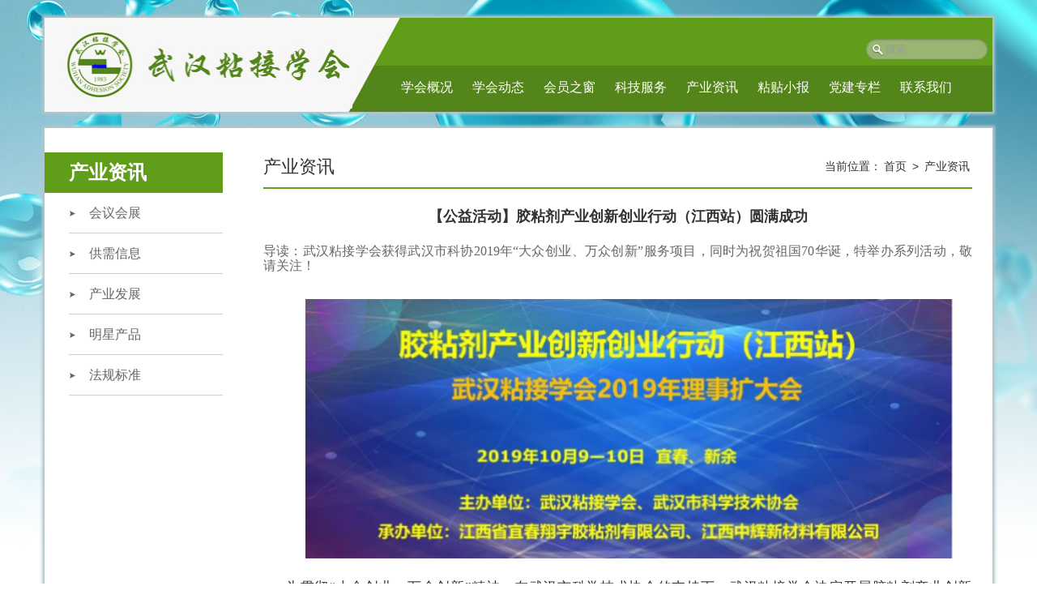

--- FILE ---
content_type: text/html; charset=utf-8
request_url: http://wh-adhesion.com/Data/View/496
body_size: 11353
content:

<!DOCTYPE html>
<html lang="zh">
<head>
    <meta charset="utf-8">
    <meta http-equiv="X-UA-Compatible" content="IE=edge,chrome=1">
    <meta name="renderer" content="webkit">
    <title>【公益活动】胶粘剂产业创新创业行动（江西站）圆满成功 - 产业资讯 - 武汉粘接学会--中南地区唯一且最大的粘接社团，胶粘剂和粘接技术汇聚地！</title>
    <meta name="keywords" />
    <meta name="description" content="" />
    <link href="/favicon.ico" rel="shortcut icon" type="image/x-icon" />
    
    

    <link href="/Assets/css/web/common.css" rel="stylesheet" />
    <link href="/Assets/css/web/index.css" rel="stylesheet" />
    <link href="/Assets/css/web/ny.css" rel="stylesheet" />
    <link href="/Assets/css/web/webpager.css" rel="stylesheet" />
    
    
    <link href="/Assets/js/fancybox/jquery.fancybox.min.css" rel="stylesheet" />
    
    <link href="/Assets/js/Pagination/pagination.css" rel="stylesheet" />
    <style type="text/css">
        .fanye_right {
            margin: 15px 0 10px;
        }

            .fanye_right a {
                color: #000;
            }
    </style>



    <!-- jQuery -->
    <script src="/Assets/js/jquery-1.11.0.min.js"></script>
</head>
<body>
    <div class="box">

        <div class="container">
            <div class="wc-top">
                <div class="logo fl">
                    <a href="/"><img src="/Assets/images/logo.jpg" /></a>
                </div>
                <div class="wc-menubg fr">
                    <div class="searchbg fr">
                        <div class="inp-text fr"><input type="text" class="inp-text" id="skey" placeholder="Search" /></div>
                        <div class="inp-but fl"><input type="submit" class="inp-but" id="btnSearch" value="" /></div>
                        <div class="clearfix"></div>
                    </div>
                    <div class="wc-menu fl">
                        
<ul>
            <li>
            <a data-id="93b05c6f-a7df-4e26-8049-a83200f9178c" target="_self" href="/Data/List/xhgk" data-url="">学会概况</a>
            
                <div class="ernav">
                    <ul>
                            <li>
                                <a data-id="4fead8c9-02ed-40b3-aa97-a99e00ee304c" target="_self" href="/Data/List/xhjj" data-url="">学会简介</a>
                            </li>
                            <li>
                                <a data-id="ebe20d99-f8b8-49fc-ab62-a99e00ee5970" target="_self" href="/Data/List/lsh" data-url="">理事会</a>
                            </li>
                            <li>
                                <a data-id="7cdd8e60-8aaa-4e82-bb34-a99e00ee75b7" target="_self" href="/Data/List/zzjg" data-url="">组织机构</a>
                            </li>
                            <li>
                                <a data-id="3581ea9a-e356-42a9-80ec-a99e00ee8dcc" target="_self" href="/Data/List/lsyg" data-url="">历史沿革</a>
                            </li>
                    </ul>
                </div>
        </li>
        <li>
            <a data-id="fbf3d6a7-cc38-4b80-9e8c-a83200f92c5e" target="_self" href="/Data/List/xhdt" data-url="">学会动态</a>
            
                <div class="ernav">
                    <ul>
                            <li>
                                <a data-id="a699bab9-24d2-415a-9d90-a99e00eec8e4" target="_self" href="/Data/List/gzgg" data-url="">通知公告</a>
                            </li>
                            <li>
                                <a data-id="762542ac-9fc6-4e5f-b3f0-a99e00eeed99" target="_self" href="/Data/List/jqhd" data-url="">近期活动</a>
                            </li>
                            <li>
                                <a data-id="45acb765-1cad-440a-82b1-a99e00ef0bd0" target="_self" href="/Data/List/kjyt" data-url="">科技研讨</a>
                            </li>
                    </ul>
                </div>
        </li>
        <li>
            <a data-id="0c54d2d6-0945-471e-a710-a83200f93c78" target="_self" href="/Data/List/hyzc" data-url="">会员之窗</a>
            
                <div class="ernav">
                    <ul>
                            <li>
                                <a data-id="86307ac0-6fd5-4c8a-81db-a99e00ef700e" target="_self" href="/Data/List/hyfc" data-url="">会员风采</a>
                            </li>
                            <li>
                                <a data-id="a143faad-8f87-4f35-9762-a99e00ef89e3" target="_self" href="/Data/List/tdcy" data-url="">团体会员</a>
                            </li>
                            <li>
                                <a data-id="bffd7b67-9e74-40ad-a31f-a99e00efb508" target="_self" href="/Data/List/sqrh" data-url="">申请入会</a>
                            </li>
                            <li>
                                <a data-id="e3ff5085-f84a-4fb9-9fc1-a99e00effe1e" target="_self" href="/Data/List/jlpx" data-url="">交流培训</a>
                            </li>
                    </ul>
                </div>
        </li>
        <li>
            <a data-id="7a68b781-203a-4060-9521-a83200f951e6" target="_self" href="/Data/List/kjfw" data-url="">科技服务</a>
            
                <div class="ernav">
                    <ul>
                            <li>
                                <a data-id="8bc3a75b-b7c0-4a81-94b9-a99e00f066b4" target="_self" href="/Data/List/jsyf" data-url="">技术研发</a>
                            </li>
                            <li>
                                <a data-id="b75cc656-254f-4f16-81d1-a99e00f0ca1c" target="_self" href="/Data/List/zjk" data-url="">专家咨询</a>
                            </li>
                            <li>
                                <a data-id="c47ef03d-ce34-4847-99ea-a99e00f0ea65" target="_self" href="/Data/List/cptj" data-url="">产品推荐</a>
                            </li>
                            <li>
                                <a data-id="840dc4ea-f4b8-4ee4-96dc-a99e00f10f95" target="_self" href="/Data/List/cgjd" data-url="">成果鉴定</a>
                            </li>
                    </ul>
                </div>
        </li>
        <li>
            <a data-id="54257289-5c2c-4936-bef7-a8320114ba67" target="_self" href="/Data/List/cyzx" data-url="">产业资讯</a>
            
                <div class="ernav">
                    <ul>
                            <li>
                                <a data-id="1b80d0c8-87cd-4e81-8bad-a99e00f13968" target="_self" href="/Data/List/hyhz" data-url="">会议会展</a>
                            </li>
                            <li>
                                <a data-id="47950bc8-b6a8-4e5d-b7fa-a99e00f1659e" target="_self" href="/Data/List/hxxx" data-url="">供需信息</a>
                            </li>
                            <li>
                                <a data-id="6586d9a7-cb7c-4ed5-88e1-a99e00f188d1" target="_self" href="/Data/List/cyfa" data-url="">产业发展</a>
                            </li>
                            <li>
                                <a data-id="5305cfbe-5b38-417d-9e1a-a99e00f1a8ec" target="_self" href="/Data/List/mxcp" data-url="">明星产品</a>
                            </li>
                            <li>
                                <a data-id="1cbeb83f-1d3b-4be7-973b-a99e00f1d050" target="_self" href="/Data/List/fgbz" data-url="">法规标准</a>
                            </li>
                    </ul>
                </div>
        </li>
        <li>
            <a data-id="2852999f-ef9e-43a1-9b2e-a83200f9613e" target="_self" href="/Data/List/ntxb" data-url="">粘贴小报</a>
            
                <div class="ernav">
                    <ul>
                            <li>
                                <a data-id="6806d188-0283-4a59-b6c4-a99e00f24407" target="_self" href="/Data/List/ztzs" data-url="">粘贴知识</a>
                            </li>
                            <li>
                                <a data-id="5f42847d-7e9f-4dd3-a356-a99e00f25d45" target="_self" href="/Data/List/zjjfl" data-url="">粘接剂分类</a>
                            </li>
                            <li>
                                <a data-id="5c5d4bd5-c2ea-476d-92fc-a99e00f2f24b" target="_self" href="/Data/List/zjcl" data-url="">粘接材料</a>
                            </li>
                            <li>
                                <a data-id="7272efe8-12da-497c-8db5-a99e00f3453b" target="_self" href="/Data/List/ztlt" data-url="">专题论坛</a>
                            </li>
                    </ul>
                </div>
        </li>
        <li>
            <a data-id="20792733-b2a2-4178-a8ae-a83200f96fb3" target="_self" href="/Data/List/djzl" data-url="">党建专栏</a>
            
                <div class="ernav">
                    <ul>
                            <li>
                                <a data-id="e5bebc0f-d787-4782-a31c-a99e00f36fd4" target="_self" href="/Data/List/dzbjs" data-url="">党支部介绍</a>
                            </li>
                            <li>
                                <a data-id="54130e16-03b0-4766-9bdc-a99e00f38c0c" target="_self" href="/Data/List/dyzj" data-url="">党员之家</a>
                            </li>
                            <li>
                                <a data-id="8371ff70-e914-44ad-9dfd-a99e00f3a3fc" target="_self" href="/Data/List/djhd" data-url="">党建活动</a>
                            </li>
                            <li>
                                <a data-id="2e9c1f8e-fd6f-4f56-bc9c-a99e00f3c68e" target="_self" href="/Data/List/djdt" data-url="">党建动态</a>
                            </li>
                            <li>
                                <a data-id="480d2d8e-1ac9-45f5-b41e-a99e00f3e71a" target="_self" href="/Data/List/zxcy" data-url="">争先创优</a>
                            </li>
                    </ul>
                </div>
        </li>
        <li>
            <a data-id="19e9d0ed-8893-4090-8d76-a83200f988f6" target="_self" href="/Data/List/lxwm1" data-url="">联系我们</a>
            
        </li>
</ul>

                    </div>

                    <div class="clearfix"></div>
                </div>
                <!--wc-menubg End-->
                <div class="clearfix"></div>

            </div>
            <!--wc-top End-->

        </div>
        <!--container End-->

        <div class="container">

            


<div class="nycon">
        <div class="main-left">
            <div class="nav-panel-title">
                产业资讯
            </div>
            <div class="side-nav-panel">
                <ul class="slide-nav-ul">
                        <li>
                            <a data-id="1b80d0c8-87cd-4e81-8bad-a99e00f13968" target="_self" href="/Data/List/hyhz" data-url="">
                                会议会展
                            </a>
                        </li>
                        <li>
                            <a data-id="47950bc8-b6a8-4e5d-b7fa-a99e00f1659e" target="_self" href="/Data/List/hxxx" data-url="">
                                供需信息
                            </a>
                        </li>
                        <li>
                            <a data-id="6586d9a7-cb7c-4ed5-88e1-a99e00f188d1" target="_self" href="/Data/List/cyfa" data-url="">
                                产业发展
                            </a>
                        </li>
                        <li>
                            <a data-id="5305cfbe-5b38-417d-9e1a-a99e00f1a8ec" target="_self" href="/Data/List/mxcp" data-url="">
                                明星产品
                            </a>
                        </li>
                        <li>
                            <a data-id="1cbeb83f-1d3b-4be7-973b-a99e00f1d050" target="_self" href="/Data/List/fgbz" data-url="">
                                法规标准
                            </a>
                        </li>
                </ul>
                <div class="clearfix"></div>
            </div>
            <!--/side-nav-panel-->

        </div>
        <!--main-left End-->
        <div class="main-right">
            <div class="ke-tit">
                <div class="ke fl">产业资讯</div>
                <div class="nav-path fr">
                    当前位置：<a href="/">首页</a> > <a href='/Data/List/cyzx' target='_self' class='' data-url=''>产业资讯</a>
                </div>
                <div class="clearfix"></div>
            </div>
            <div class="right-nr">


                <div class="view-title">
                    <h1 style="color:333;font-size:18px">【公益活动】胶粘剂产业创新创业行动（江西站）圆满成功</h1>
                </div>
                <div class="view-title">
                    <h1></h1>
                </div>
                <div class="view-cnt">
<div>
<p style="font-size:12pt; line-height:115%; margin:0pt 0pt 10pt"><span style="font-family:宋体; font-size:12pt">导读：武汉粘接学会获得武汉市科协2019年&ldquo;大众创</span><span style="background-color:#f6f6f6; font-family:'Microsoft YaHei UI'; font-size:12pt; letter-spacing:0.4pt">业</span><span style="font-family:宋体; font-size:12pt">、万众创</span><span style="background-color:#f6f6f6; font-family:'Microsoft YaHei UI'; font-size:12pt; letter-spacing:0.4pt">新</span><span style="font-family:宋体; font-size:12pt">&rdquo;服务项目，同时为祝贺祖国70华诞，特举办系列活动，敬请关注！</span></p>

<p style="background-color:#ffffff; font-size:12.5pt; line-height:115%; margin:0pt; text-align:center"><span style="color:#333333; font-family:'Microsoft YaHei UI'; font-size:12.5pt; font-style:normal; letter-spacing:0.4pt; text-transform:none">&nbsp;</span></p>

<p style="background-color:#ffffff; line-height:18.4pt; margin:0pt; text-align:center; text-indent:21pt"><img alt="" src="/Assets/userfiles/sys_eb538c1c-65ff-4e82-8e6a-a1ef01127fed/files/20191014/111523.001.png" style="width: 800px; height: 320px;" /></p>

<p style="background-color:#ffffff; line-height:18.4pt; margin:0pt; text-align:center; text-indent:21pt"><span style="font-family:Calibri; font-size:12pt">&nbsp;</span></p>

<p style="background-color:#ffffff; line-height:18.4pt; margin:0pt; text-indent:21pt"><span style="background-color:#ffffff; color:#333333; font-family:'Microsoft YaHei UI'; font-size:12.5pt; font-style:normal; font-weight:normal; letter-spacing:0.4pt; text-transform:none">为贯彻&ldquo;大众创业、万众创新&rdquo;精神，在武汉市科学技术协会的支持下，武汉粘接学会决定开展胶粘剂产业创新创业行动，以促进科技人才创新创业，推进创新成果转化，助推胶粘剂产业转型升级。</span></p>

<p style="background-color:#ffffff; line-height:18.4pt; margin:0pt; text-indent:21pt">&nbsp;</p>

<p style="background-color:#ffffff; line-height:18.4pt; margin:0pt; text-align:center; text-indent:21pt"><img alt="" height="404" src="/Assets/userfiles/sys_eb538c1c-65ff-4e82-8e6a-a1ef01127fed/files/20191014/111523.002.png" style="-aw-left-pos:0pt; -aw-rel-hpos:column; -aw-rel-vpos:paragraph; -aw-top-pos:0pt; -aw-wrap-type:inline" width="605" /></p>

<p style="background-color:#ffffff; line-height:18.4pt; margin:0pt; text-align:center; text-indent:21pt">&nbsp;</p>

<p style="background-color:#ffffff; line-height:18.4pt; margin:0pt; text-align:justify; text-indent:21pt"><span style="background-color:#ffffff; color:#333333; font-family:'Microsoft YaHei UI'; font-size:12.5pt; font-style:normal; font-weight:normal; letter-spacing:0.4pt; text-transform:none">10月9&mdash;10日胶粘剂产业创新创业行动首站在江西宜春、新余拉开序幕，同期开展专家企业行活动和召开武汉粘接学会2019年下半年理事扩大会，参观考察胶粘剂企业，交流产业发展信息，研讨产业技术创新。来自湖北、江西、湖南、广东、福建等地40余位企业家、专家教授及相关从业者参加此次活动。</span></p>

<p style="background-color:#ffffff; line-height:18.4pt; margin:0pt; text-align:justify; text-indent:21pt">&nbsp;</p>

<p style="font-size:10.5pt; line-height:115%; margin:0pt 0pt 10pt; text-align:center"><img alt="" height="405" src="/Assets/userfiles/sys_eb538c1c-65ff-4e82-8e6a-a1ef01127fed/files/20191014/111523.003.png" style="-aw-left-pos:0pt; -aw-rel-hpos:column; -aw-rel-vpos:paragraph; -aw-top-pos:0pt; -aw-wrap-type:inline" width="605" /></p>

<p style="font-size:10.5pt; line-height:115%; margin:0pt 0pt 10pt"><span style="font-family:Calibri; font-size:10.5pt">&nbsp;</span></p>

<p style="line-height:1.5em;"><span style="background-color:#ffffff;line-height:18.4pt;margin:0pt;text-align:justify;text-indent:21pt;"><span style="color: rgb(51, 51, 51); font-family: &quot;Microsoft YaHei UI&quot;; font-size: 12.5pt; font-style: normal; font-weight: normal; letter-spacing: 0.4pt; text-transform: none;">10月9月下午在&ldquo;中国温泉之乡&rdquo;宜春市温汤镇召开了&ldquo;武汉粘接学会2019年下半年理事扩大会&rdquo;。会议由胡高平理事长主持，学会首任理事长李建宗教授致辞，各位代表分别作了即兴演讲。随后常务副理事长李福志高工作了&ldquo;环氧胶产业发展新态势&rdquo;的报告，秘书长江叔芳博士回顾了学会今年所做的工作和学会下一步工作与党建计划。招待晚宴后，组织了泡温泉活动。</span></span></p>

<p style="line-height:1.5em;">&nbsp;</p>

<p style="background-color:#ffffff; font-size:12pt; line-height:115%; margin:0pt; text-align:center"><img alt="" height="404" src="/Assets/userfiles/sys_eb538c1c-65ff-4e82-8e6a-a1ef01127fed/files/20191014/111523.004.png" style="-aw-left-pos:0pt; -aw-rel-hpos:column; -aw-rel-vpos:paragraph; -aw-top-pos:0pt; -aw-wrap-type:inline" width="605" /><img alt="" height="404" src="/Assets/userfiles/sys_eb538c1c-65ff-4e82-8e6a-a1ef01127fed/files/20191014/111523.005.png" style="-aw-left-pos:0pt; -aw-rel-hpos:column; -aw-rel-vpos:paragraph; -aw-top-pos:0pt; -aw-wrap-type:inline" width="605" /></p>

<p style="background-color:#ffffff; font-size:12pt; line-height:115%; margin:0pt; text-align:center"><span style="font-family:Calibri; font-size:12pt">&nbsp;</span></p>

<p style="background-color:#ffffff; line-height:18.4pt; margin:0pt; text-align:justify; text-indent:21pt"><span style="background-color:#ffffff; color:#333333; font-family:'Microsoft YaHei UI'; font-size:12.5pt; font-style:normal; font-weight:normal; letter-spacing:0.4pt; text-transform:none">10月10日上午首先来到了江西省宜春翔宇胶粘剂有限公司，在该公司李总的带领下实地考察了工厂运行情况，并进行了座谈交流，各位专家积极建言献策，希望该公司抢抓机遇，积极创新，努力将企业做大做强。</span></p>

<p style="background-color:#ffffff; line-height:18.4pt; margin:0pt; text-align:justify; text-indent:21pt">&nbsp;</p>

<p style="background-color:#ffffff; font-size:12.5pt; line-height:115%; margin:0pt; text-align:center"><img alt="" height="404" src="/Assets/userfiles/sys_eb538c1c-65ff-4e82-8e6a-a1ef01127fed/files/20191014/111523.006.png" style="-aw-left-pos:0pt; -aw-rel-hpos:column; -aw-rel-vpos:paragraph; -aw-top-pos:0pt; -aw-wrap-type:inline" width="605" /><img alt="" height="404" src="/Assets/userfiles/sys_eb538c1c-65ff-4e82-8e6a-a1ef01127fed/files/20191014/111523.007.png" style="-aw-left-pos:0pt; -aw-rel-hpos:column; -aw-rel-vpos:paragraph; -aw-top-pos:0pt; -aw-wrap-type:inline" width="605" /><img alt="" height="399" src="/Assets/userfiles/sys_eb538c1c-65ff-4e82-8e6a-a1ef01127fed/files/20191014/111523.008.png" style="-aw-left-pos:0pt; -aw-rel-hpos:column; -aw-rel-vpos:paragraph; -aw-top-pos:0pt; -aw-wrap-type:inline" width="605" /><img alt="" height="404" src="/Assets/userfiles/sys_eb538c1c-65ff-4e82-8e6a-a1ef01127fed/files/20191014/111523.009.png" style="-aw-left-pos:0pt; -aw-rel-hpos:column; -aw-rel-vpos:paragraph; -aw-top-pos:0pt; -aw-wrap-type:inline" width="605" /><img alt="" height="403" src="/Assets/userfiles/sys_eb538c1c-65ff-4e82-8e6a-a1ef01127fed/files/20191014/111523.010.png" style="-aw-left-pos:0pt; -aw-rel-hpos:column; -aw-rel-vpos:paragraph; -aw-top-pos:0pt; -aw-wrap-type:inline" width="605" /></p>

<p style="background-color:#ffffff; line-height:18.4pt; margin:0pt; text-align:justify; text-indent:21pt"><span style="color:#333333; font-family:'Microsoft YaHei UI'; font-size:12.5pt; font-style:normal; letter-spacing:0.4pt; text-transform:none">&nbsp;</span></p>

<p style="background-color:#ffffff; line-height:18.4pt; margin:0pt; text-align:justify; text-indent:21pt"><span style="background-color:#ffffff; color:#333333; font-family:'Microsoft YaHei UI'; font-size:12.5pt; font-style:normal; font-weight:normal; letter-spacing:0.4pt; text-transform:none">然后来到了新余市江西中辉新材料有限公司，该公司尹总带领大家参观了现代化的粘胶带生产线并作了现场讲解，流水线作业和精致的粘胶带给大家留下了深刻印象。</span></p>

<p style="background-color:#ffffff; line-height:18.4pt; margin:0pt; text-align:justify; text-indent:21pt">&nbsp;</p>

<p style="background-color: rgb(255, 255, 255); font-size: 12.5pt; line-height: 115%; margin: 0pt; text-align: center;"><img alt="" height="402" src="/Assets/userfiles/sys_eb538c1c-65ff-4e82-8e6a-a1ef01127fed/files/20191014/111523.011.png" style="-aw-left-pos:0pt; -aw-rel-hpos:column; -aw-rel-vpos:paragraph; -aw-top-pos:0pt; -aw-wrap-type:inline" width="605" /><img alt="" height="404" src="/Assets/userfiles/sys_eb538c1c-65ff-4e82-8e6a-a1ef01127fed/files/20191014/111523.012.png" style="-aw-left-pos:0pt; -aw-rel-hpos:column; -aw-rel-vpos:paragraph; -aw-top-pos:0pt; -aw-wrap-type:inline" width="605" /></p>

<p style="background-color:#ffffff; font-size:12pt; line-height:115%; margin:0pt; text-align:center"><img alt="" height="403" src="/Assets/userfiles/sys_eb538c1c-65ff-4e82-8e6a-a1ef01127fed/files/20191014/111523.013.png" style="-aw-left-pos:0pt; -aw-rel-hpos:column; -aw-rel-vpos:paragraph; -aw-top-pos:0pt; -aw-wrap-type:inline" width="605" /><img alt="" height="405" src="/Assets/userfiles/sys_eb538c1c-65ff-4e82-8e6a-a1ef01127fed/files/20191014/111523.014.png" style="-aw-left-pos:0pt; -aw-rel-hpos:column; -aw-rel-vpos:paragraph; -aw-top-pos:0pt; -aw-wrap-type:inline" width="605" /></p>

<p style="background-color:#ffffff; font-size:12pt; line-height:115%; margin:0pt; text-align:center">&nbsp;</p>

<p style="background-color:#ffffff; font-size:12pt; line-height:115%; margin:0pt; text-align:justify"><span style="font-family:Calibri; font-size:12pt">&nbsp;</span></p>

<p style="font-size:12pt; line-height:115%; margin:0pt 0pt 10pt"><span style="font-family:宋体; font-size:12pt">接着在实地考察了新余市渝水区的创业环境和优惠条件。</span></p>

<p style="font-size:12pt; line-height:115%; margin:0pt 0pt 10pt">&nbsp;</p>

<p style="background-color:#ffffff; font-size:12pt; line-height:115%; margin:0pt; text-align:center"><img alt="" height="404" src="/Assets/userfiles/sys_eb538c1c-65ff-4e82-8e6a-a1ef01127fed/files/20191014/111523.015.png" style="-aw-left-pos:0pt; -aw-rel-hpos:column; -aw-rel-vpos:paragraph; -aw-top-pos:0pt; -aw-wrap-type:inline" width="605" /><img alt="" height="340" src="/Assets/userfiles/sys_eb538c1c-65ff-4e82-8e6a-a1ef01127fed/files/20191014/111523.016.png" style="-aw-left-pos:0pt; -aw-rel-hpos:column; -aw-rel-vpos:paragraph; -aw-top-pos:0pt; -aw-wrap-type:inline" width="605" /></p>

<p style="background-color:#ffffff; font-size:12pt; line-height:115%; margin:0pt; text-align:center">&nbsp;</p>

<p style="background-color:#ffffff; font-size:12pt; line-height:115%; margin:0pt; text-align:center"><span style="font-family:Calibri; font-size:12pt">&nbsp;</span></p>

<p style="background-color:#ffffff; line-height:18.4pt; margin:0pt; text-align:justify; text-indent:21pt"><span style="background-color:#ffffff; color:#333333; font-family:'Microsoft YaHei UI'; font-size:12.5pt; font-style:normal; font-weight:normal; letter-spacing:0.4pt; text-transform:none">10日下午，在新余市渝水区新兴产业园管委会召开了&ldquo;胶粘剂产业创新创业论坛&rdquo;，论坛由胡高平理事长主持。新余市组织部陈海涛副部长发表了热情洋溢的致辞，向各位代表示欢迎，希望帮助新余发展新能源材料产业，并介绍了新余创新人才和创业政策；随后瑞晶太阳能技术经理、江西中辉尹总、武汉双键化学游总、湖北奥生胡总、湖北大学何教授5位代表作了主题发言，就胶粘剂下游应用、创新成果转化、生产经营、技术创新和产学研对接进行深入剖析，武汉二轻科研所赵总、湖北大学艾教授等作了即兴发言，与会代表呼吁企业发挥好科技创新主体作用，进一步加大研发投入；同时希望学会做好科技创新服务和创新成果转化工作，帮助企业和研究机构实现技术对接。</span></p>

<p style="background-color:#ffffff; line-height:18.4pt; margin:0pt; text-align:justify; text-indent:21pt">&nbsp;</p>

<p style="background-color:#ffffff; font-size:12.5pt; line-height:115%; margin:0pt; text-align:center"><img alt="" height="403" src="/Assets/userfiles/sys_eb538c1c-65ff-4e82-8e6a-a1ef01127fed/files/20191014/111523.017.png" style="-aw-left-pos:0pt; -aw-rel-hpos:column; -aw-rel-vpos:paragraph; -aw-top-pos:0pt; -aw-wrap-type:inline" width="605" /><img alt="" height="404" src="/Assets/userfiles/sys_eb538c1c-65ff-4e82-8e6a-a1ef01127fed/files/20191014/111523.018.png" style="-aw-left-pos:0pt; -aw-rel-hpos:column; -aw-rel-vpos:paragraph; -aw-top-pos:0pt; -aw-wrap-type:inline" width="605" /></p>

<p style="background-color:#ffffff; line-height:18.4pt; margin:0pt; text-align:center; text-indent:21pt"><img alt="" height="351" src="/Assets/userfiles/sys_eb538c1c-65ff-4e82-8e6a-a1ef01127fed/files/20191014/111523.019.png" style="-aw-left-pos:0pt; -aw-rel-hpos:column; -aw-rel-vpos:paragraph; -aw-top-pos:0pt; -aw-wrap-type:inline" width="605" /></p>

<p style="background-color:#ffffff; line-height:18.4pt; margin:0pt; text-align:justify; text-indent:21pt"><span style="font-family:Calibri; font-size:12pt">&nbsp;</span></p>

<p style="background-color:#ffffff; line-height:18.4pt; margin:0pt; text-align:justify; text-indent:21pt"><span style="background-color:#ffffff; color:#191919; font-family:Arial; font-size:12pt; font-style:normal; font-weight:normal; letter-spacing:0.4pt; text-transform:none">论坛在欢快声中落下帷幕，本次活动圆满结束。此次活动由武汉粘接学会、武汉市科学技术协会主办，江西省宜春翔宇胶粘剂有限公司、江西中辉新材料有限公司承办并赞助礼物，并得到了新余市委组织部的大力支持。本次活动为胶粘剂产业汇聚创新发展新动能，推进创新成果转化，让我们鼓足干劲，继续奋进，充满希望的中国一定会迎来胶粘剂强国的明天。</span></p>

<p style="font-size:10.5pt; line-height:115%; margin:0pt 0pt 10pt; orphans:0; text-align:justify; widows:0"><span style="font-family:Calibri; font-size:10.5pt">&nbsp;</span></p>

<p style="font-size:10.5pt; line-height:115%; margin:0pt 0pt 10pt; orphans:0; text-align:justify; widows:0">&nbsp;</p>

<p style="font-size:10.5pt; line-height:115%; margin:0pt 0pt 10pt; orphans:0; text-align:justify; widows:0">&nbsp;</p>
</div>
                        <div id="Pagination" style="padding-left: 200px; margin-top: 10px;">

                        </div>
                        <div class="clearfix">
                        </div>
                </div>


            </div>
        </div>  
        <div class="clearfix"></div>
</div>



            <div class="wc-foot">
                <p>武汉粘接技术学会 　电话：027-62251192 　 联系人：胡高平　Email : hubuhg@yp.ce.net.cn</p>

<p>技术支持:<a href="http://www.51eweb.cn/Home/" target="_blank">维程互联</a></p>

<p><a href="http://beian.miit.gov.cn">鄂ICP备2021007719号-1</a></p>

            </div>
        </div>

    </div>
    <!-- box End-->    

    <script src="/Assets/js/layer/layer.js"></script>
    <script src="/Assets/js/scrollToTop.js?v=2018" type="text/javascript"></script>

    <!-- jquery.unobtrusive ajax表单提交 -->
    <script src="/Assets/js/jquery.unobtrusive-ajax.min.js"></script>
    <script src="/Assets/js/jquery.validate.min.js"></script>
    <script src="/Assets/js/jquery.validate.unobtrusive.js?v=2015"></script>
    <script src="/Assets/js/jquery.SuperSlide.2.1.1.js"></script>

    <script type="text/javascript">
        /*img error*/
        onerror = "ImgLoadError(this)"
        function ImgLoadError(img) { $(img).attr('src', '/assets/img/nopic.jpg'); }

        /* <获取根路径> */
        var _base_url_;
        var _script_list_ = document.getElementsByTagName('script');
        for (var i = 0; i < _script_list_.length; i++) {
            var _item_src_ = _script_list_[i].src;
            if (_item_src_ && _item_src_.toUpperCase().indexOf('/ASSETS') > 0) {
                _base_url_ = _item_src_.substring(0, _item_src_.toUpperCase().indexOf('/ASSETS'));
                break;
            }
        }
        /* </获取根路径> */

        function search(a) {
            var b = _base_url_ + "/?s=",
            d = document.getElementById(a),
            e = d.value;
            if (e == "搜索") {
                return false;
            }
            e = e.replace(/\s*/g, "");
            e = encodeURIComponent(e);
            window.location.href = b + e;
        }

        $(function () {
            /*srarch*/
            $('#btnSearch').on('click', function () { search('skey'); });
            $('#skey').on('keypress', function (event) {
                if (event.keyCode == 13) {
                    search('skey');
                    return false;
                }
            }).on('click', function () { if ($(this).val() == '搜索') { $(this).val('').css({ 'color': '#333' }); } })
              .on('blur', function () { if ($(this).val().length == 0) { $(this).val('搜索').css({ 'color': '#999' }); } }).val('搜索').css({ 'color': '#999' });

            //查询关键字选中
            if ('' != "") {
                $("#skey").val('');
            }

            //导航选中 active
            var _url = window.location.href.toLowerCase();
            $('.wc-menu a').each(function (k, v) {
                if ('X.Project.Core.Models.Model.Category' != null) {
                    var _vhref = $(v).attr('href').toLocaleLowerCase();
                    if ($(v).data('id') == '54257289-5c2c-4936-bef7-a8320114ba67' || (_url.indexOf(_vhref) > -1 && _vhref.length > 5)) {
                        $(v).addClass("active");
                        return;
                    }
                }
            });

            //左侧选中 active
            $('.slide-nav-ul a').each(function (k, v) {
                if ('X.Project.Core.Models.Model.Category' != null) {
                    if ($(v).data('id') == '54257289-5c2c-4936-bef7-a8320114ba67') {
                        $(v).addClass("active");
                        $(v).parents("ul").prev().addClass("active");
                        $(v).parents("ul").show();
                        $(v).next().show();
                        return;
                    }
                }
            });

            //底部友情链接
            $("#links").change(function () {
                var _val = $(this).val();
                if (_val.length > 0) { window.open($(this).val()); }
            });

            //登录
            $(".logincss").click(function () {
                var href = $(this).data("url");
                layer.open({
                    type: 2,
                    title: '用户登录',
                    shade: false,
                    area: ['320px', '215px'], //宽高
                    content: ['/Passport/LoginLayer?href=' + href, 'no'], //iframe的url，no代表不显示滚动条
                });
            });

        });

        //置顶
        scrolltotop.offset(30, 30);
        scrolltotop.init();

    </script>

    <script src="/Assets/js/jquery.blockUI.js"></script>

    <script type="text/javascript">
        function BlockPage() {
            $.blockUI({
                message: $("#msg").html(),
                css: { border: '1px solid #ccc', padding: '5px', left: (($(window).width() - 135) / 2 + 'px'), top: (($(window).height() - 44) / 2 + 'px'), width: '135px' }
            });
        }

        function UnBlockPage() { setTimeout(function () { $.unblockUI(); }, 600); }

        //方法二 （前台提交常用）
        function CallBack(rdata) {
            UnBlockPage();
            if (!rdata.err) {
                layer.alert(rdata.msg, { title: "友情提示", closeBtn: 0 }, function (index) {
                    layer.close(index);
                    if (rdata.url != "" && rdata.url != undefined) {
                        if (top !== window) {
                            top.location.href = rdata.url;
                        } else {
                            window.location.href = rdata.url;
                        }
                    } else {
                        window.location.reload();
                    }
                });
            } else {
                layer.msg(rdata.msg, function () { });
                return false;
            }
        }
    </script>

    <script>
        $(function () {
            $(".wc-menu li").hover(function () {
                $(this).find('.ernav').stop(true, false).slideDown('slow');
            }, function () {
                $(this).find('.ernav').stop(true, false).slideUp('slow');
            });
        })
    </script>

    
    
    <script src="/Assets/js/Pagination/jquery.pagination.js"></script>
    <script type="text/javascript">
        var pagesize = 20;
        function pageselectCallback(page_index, jq) {
            if ($('.lnews li').length > 0) {
                jQuery('.lnews li').hide().slice(page_index * pagesize, (page_index + 1) * pagesize).show();
            } else if ($('.lnews tr').length > 0) {
                jQuery('.lnews tr').hide().slice(page_index * pagesize, (page_index + 1) * pagesize).show();
            }
        }
        $(document).ready(function () {
            var num_entries = 0;
            if ($('.lnews li').length > 0) {
                num_entries = jQuery('.lnews li').length;
            } else if ($('.lnews tr').length > 0) {
                num_entries = jQuery('.lnews tr').length;
            }
            if (num_entries > 0) {
                $("#Pagination").paginations(num_entries, {
                    callback: pageselectCallback,
                    items_per_page: pagesize,
                    num_edge_entries: 2,
                    num_display_entries: 5,
                    prev_text: '上一页',
                    next_text: '下一页',
                    link_to: 'javascript:;'
                });
            }
            if ($('.lnews li').length > 0) {
                jQuery('.lnews li').hide().slice(0, pagesize).show();
            } else if ($('.lnews tr').length > 0) {
                jQuery('.lnews tr').hide().slice(0, pagesize).show();
            }
        });

    </script>

    <script src="/Assets/js/fancybox/jquery.fancybox.min.js"></script>
    <script type="text/javascript">

        //重新改变左图右文的宽度
        var aa = $(".main-right").width() - $(".pic_img").width() - 30;
        $(".picleft-list li .pli-text").width(aa);
        $(".picleft-list li .pli-text").height($(".pic_img").height() - 11);

    </script>

    <script type="text/javascript">

        //内页视频和图片弹出效果
        var _flag = false;
        $(function () {
            $('.view-cnt a').each(function (k, v) {
                var $this = $(this);
                var _href = $this.attr('href');
                if (_href.indexOf('.flv') > 10 || _href.indexOf('.mp4') > 10) {
                    $this.data("src", '/Data/Play?path=' + encodeURIComponent(_href)).data('type', 'iframe').attr('href', 'javascript:;').fancybox({
                        iframe: {
                            css: {
                                width: '640px',
                                height: '480px'
                            },
                            attr: {
                                scrolling: 'no'
                            }
                        }
                    });
                    _flag = true;
                }
            });

            if (_flag === false) {
                //单篇文章图片和图片列表中图片
                $('.view-cnt img').each(function (k, v) {
                    var $v = $(v);
                    $v.addClass('js-fancybox').attr('data-fancybox', 'images').data('src', $v.attr('src'));
                });

                $('.js-fancybox').fancybox({
                    protect: true,
                    thumbs: {
                        autoStart: true
                    }
                });
            }
        });
    </script>

</body>
</html>


--- FILE ---
content_type: text/css
request_url: http://wh-adhesion.com/Assets/css/web/common.css
body_size: 746
content:
@charset "utf-8";
/* CSS Document */

body, ul, ol, li, p, h1, h2, h3, h4, h5, h6, form, fieldset, img, div {border: 0 none;margin: 0;padding: 0;}

body{   
	font-size:14px;
    font-family:"microsoft yahei", Arial, Helvetica, sans-serif;
    color:#666;  
    min-width: 1170px;
   /*max-width: 1600px;
    margin: auto;*/
  background:#fff url(../../images/bg.jpg) no-repeat center top;
  padding-top: 22px;
   
}
a {text-decoration:none;outline:none;}

a:active{star:expression(this.onFocus=this.blur());}

:focus{outline:0;}

a:hover{color:#2a72bb;text-decoration:underline;transition: all 0s ease 0s; }

ul{list-style:none;}

li{list-style:none;}

img{border:none; vertical-align:middle;}

.clearfix:before,.clearfix:after {content: " ";display: table;}
.clearfix:after {clear: both;}
.clearfix {*zoom: 1;clear: both; height:0px;}
.clear {clear: both;}



.webkit { font-size:7px;
    -webkit-transform: scale(0.7);
	-webkit-text-size-adjust:none;
}


--- FILE ---
content_type: text/css
request_url: http://wh-adhesion.com/Assets/css/web/index.css
body_size: 2056
content:
@charset "utf-8";
/* CSS Document */
/*2018.9.13 */
.fl{ float: left;}
.fr{float: right;}
.pos{
	position: relative;
}

.container{
	width:1170px;
	margin:auto;
   box-shadow: 0px 0px 3px 3px #b3c5cb;
  
   
}
.wc-top{
	    height: 116px;	
    	background: url(../../images/topbg.jpg) no-repeat center top;
    	margin-bottom: 20px;
}

.logo {
	width:380px;
	height: 112px;	
}
.logo img{
	width:380px;
	height: 112px;	
}

.wc-menubg{
	width: 742px;
}

.wc-menu{
	padding-top: 15px;
	height: 40px;
    
}

.wc-menu ul li{
	float: left;
	text-align:center;
	line-height:40px;	 
	position: relative;	
	
}
.wc-menu ul li.last a{
	margin-right: 0px;
	background: none;
}
.wc-menu ul li a{
	font-size: 16px;
	color: #fff;
	display: block;
	float: left;
    text-align: center;
	text-decoration: none;
	padding: 0 12px;


}
.wc-menu ul li a:hover,.wc-menu ul li a.active{
	color: #fff;
	
	
}

.wc-menu ul li .ernav{
	position: absolute;
	left: 0px;
	top: 40px;
	z-index: 1111;*z-index: 10; 
	background:#fff;
	width: 100%;
	border: 1px solid #ccc;	

    display:none;
}
.wc-menu ul li .ernav  li{
	background: none;
	width: 100%;
	line-height: 28px;
	margin:0;
	text-align: left;
	float: none;
}
.wc-menu ul li .ernav  li a{
	line-height: 25px;
	padding:5px 10px;
	display: block;
	font-weight: normal;
	border: none;
	float: none;
	text-align: left;
	color: #333;
	font-size: 14px;
	background: none;
	width: 100%;
}
.wc-menu ul li .ernav  li a:hover{
    color: #abd53c;
    
}
/*menu End*/
.searchbg{
	background: url(../../images/searchbg.png) no-repeat center top;
	width: 152px;
	height: 25px;
	margin-top: 26px;
	padding: 0 5px;
}


.searchbg input.inp-text{
	background: none;
	border: none;
	width: 125px;
	color: #fff;
	line-height: 20px;
	height: 23px;
}
.searchbg input.inp-but{
	background: none;
	border: none;
	height: 30px;
	width: 20px;
	padding: 0;
	cursor: pointer;
}

.ind-con{
	background: #fff;
	
}
.newbg{
	
	padding: 15px 25px;
}

.new-left{
	width: 345px;
}
.new-mid{
	width: 360px;
	background: #fff;
	padding: 5px;
	box-shadow: 0px 0px 2px 2px #ccc;
	margin: 0 28px;
	margin-top: 10px;
}
.new-right{
	width: 345px;
}

.new-top{
	border-bottom: 2px solid #0000f7;
	padding-bottom: 5px;
	height: 30px;
}

.new-tit{
	font-size: 18px;
	font-weight: bold;
	color: #444;
}

.new-more a{
	display: block;
  color: #fff;
  background: url(../../images/morebg.png) no-repeat left top;
  width: 51px;
  height: 26px;
  line-height: 22px;
  display: block;
 font-size: 14px;
 text-align: center;
 font-weight: bold;
 
  text-decoration: none;

  
}



.new-ul {
	padding-top: 10px;
}
.new-ul ul li{
	line-height: 32px;
}
.new-ul ul li a{
	font-size: 14px;
	color: #444;
	text-decoration: none;
}
.new-ul ul li span{
	font-size: 14px;
	color: #444;
	float:right;
}


/*new-ul end*/

.new-mid .slideBox{
	width: 100%;
	height: 250px;
	position: relative;
}
.new-mid .slideBox .bd{
	width: 100%;
	height: 250px;
}
.new-mid .slideBox .bd li img{
	width: 362px;
	height: 250px;
}

.new-mid .slideBox  a.prev{
	
	cursor: pointer;
}
.new-mid .slideBox  a.next{
	
	cursor: pointer;
}
.new-mid .slideBox  .hd{
	
	position: absolute;
	right: 20px;
	top: 208px;
	
}
.new-mid .slideBox .hd ul li{
	width: 22px;
	height: 22px;
	border-radius: 20px;
	background: #fff;
	display: inline-block;
	margin: 0 1px;
	color: #000;
	text-align: center;
	font-size: 10px;
	line-height: 20px;
	cursor: pointer;
}
.new-mid .slideBox .hd ul li.on{
	background: #494949;
	color: #66b9a6;
}
























.guang{
	height: 88px;
	position: relative;
}
.guang .slideBox{
	width: 100%;
	height: 88px;
	position: relative;
}
.guang .slideBox .bd{
	width: 100%;
	height: 88px;
}
.guang .slideBox .bd li img{
	width: 1170px;
	height: 88px;
}
.guang .slideBox  .hd{
	
	position: absolute;
	left: 0;
	bottom: 0px;
	text-align: center;
	width: 100%;
}
.guang .slideBox .hd ul li{
	width: 15px;
	height: 15px;
   border-radius: 15px;
	background: #fff;
	display: inline-block;
	margin: 0 1px;
	background: none;
	border: 1px solid #fff;
	
	cursor: pointer;
}
.guang .slideBox .hd ul li.on{
	background: #fff;
	
}

.noticebg{
	padding: 15px 25px;
	min-height: 360px;
}

.not-left{
	width: 345px;
}
.not-mid{
	width: 370px;
	margin: 0 30px;
}
.not-right{
	width: 345px;
}

.not-mul{
	
}
.not-mul ul{
	padding-top: 15px;
}
.not-mul ul li{
	width: 185px;
	float: left;
	margin: 5px 0;
}
.not-mul ul li .li-img{
	width: 65px;
}
.not-mul ul li .li-img a{
	text-decoration: none;
	text-align: center;
	display: block;
	text-decoration: none;
	
}
.not-mul ul li .li-img a img{
	width: 62px;
	height: 65px;
	border-radius: 60px;
	display: inline-block;
}
.not-mul ul li .li-img a span{
	display: inline-block;
	font-size: 14px;
	color: #444;
	font-weight: bold;
	margin-top: 3px;
	
}

.not-mul ul li .li-tt{
	width: 100px;
    margin-top:18px;
}
.not-mul ul li .li-tt a{
	font-size: 14px;
	color: #444;text-decoration: none;
}




.not-oneul{
	
}
.not-oneul ul {
	padding-top: 10px;
}
.not-oneul ul li{
	margin-top: 13px;
}
.not-oneul ul li a{
	text-decoration: none;
	color: #444;
	font-size: 14px;
}
.not-oneul ul li a img{
	float: left;
	height: 60px;
	width: 100px;
}
.not-oneul ul li a span{
	display: block;
	float: right;
	width: 216px;
	padding-right: 10px;
}
.not-oneul ul li a:hover{
	
	
}


.not-ul{
	background: url(../../images/baobg.png) no-repeat center top;
	width: 340px;
	height: 294px;
	margin-top: 22px;
}
.not-ul ul{
	padding: 26px 50px 20px ;
}
.not-ul ul li{
	background: url(../../images/ss.png) no-repeat left center;
	padding-left: 25px;
	line-height: 41px;
	border-bottom: 1px dotted #fff;
}
.not-ul ul li a{
	text-decoration: none;
	color: #fff;
	
}












.wc-link{
	padding: 20px;
	padding-top: 30px;
	background: #f7f7f7;
}
.link-ul ul{
	padding-top: 20px;
}
.link-ul ul li{
	float: left;
	margin-right: 40px;
}
.link-ul ul li a{
text-decoration: none;
	
}



.wc-foot{
	background: #5b7b36;
	padding:20px 0px;
     text-align: center;
}

.wc-foot p{
	font-size: 14px;
	color: #fff;
	line-height: 22px;
}
.wc-foot p a{
	font-size: 14px;
	color: #fff;
	line-height: 25px;
}



/*.wc-copyEnd*/


--- FILE ---
content_type: text/css
request_url: http://wh-adhesion.com/Assets/css/web/ny.css
body_size: 4046
content:
@charset "utf-8";
/* CSS Document */

.nycon{
	

	min-height: 600px;
   background:#fff ;
}

.ny-title{
	
}

/*内页面包屑侧导航*/
.ke-tit{   
	margin-top: 5px;
	padding: 0px 0 8px;
    border-bottom: 2px solid #609d18;
  
}
.ke{
	line-height: 35px;
	font-size: 22px;
	color:#333;
}

.nav-path{
	
  color:#333;
 font-size: 14px;
  line-height: 35px;
 

}

.nav-path a{ 
	color:#333;
	 font-size: 14px;
	 padding: 0 3px;
	
 }
.nav-path a:hover{ 
	text-decoration:none; 
	color: #609d18;
}

/******左侧导航******/

.main-left
{ 
    overflow: hidden;
    width:220px;
   float:left;
   margin-top:30px;
  min-height: 800px;
 
}

/******右侧样式******/
.main-right
{
	position: relative;
     width:875px;    
    min-height: 500px;
	 float:right;
	 margin-top: 25px;
	margin-right: 25px;
}
/*左侧导航：*/
.side-nav-panel{
	padding-bottom: 30px;
	
}
.nav-panel-title{ 
	 font-size:24px;
	 color:#fff;
	 font-weight: bold;
	 background: #609d18;
     line-height: 50px;
  padding-left: 30px;
   
 }

.slide-nav-ul{	
  margin-left: 30px;
}

.slide-nav-ul li {

 position: relative;
 border-bottom: 1px solid #d0d0d0;
}


.slide-nav-ul li.js-item{
	margin-bottom: 0px;
}

.slide-nav-ul li  a{
	color:#666;
   display: block;
   position: relative;
   padding: 12px 0; 
   padding-left: 25px;
   padding-right: 20px;
  font-size:16px; 
   line-height: 25px;
  text-decoration: none;
  background:url(../../images/rs/ayy.png) no-repeat left 21px;
 
}

.slide-nav-ul li a.active,.slide-nav-ul li a:hover{
	 color: #609d18;
    background:url(../../images/rs/ablue.png) no-repeat left 21px;
	 text-decoration:none;

    
}
/*.slide-nav-ul li a:hover{
	background: #ececec url(../../images/rs/hj.png) no-repeat 17px 18px;
}*/

.slide-nav-ul li:hover i,.slide-nav-ul li.active i{
	visibility: visible;
}

.slide-nav-item-ul{
	padding-bottom: 10px ;
	margin:0px 0 5px 23px;
	
 }
.slide-nav-item-ul li{ 
	line-height:30px;
	background: none;
	margin-bottom: 0px;
	border: none;
	padding: 0px;
} 
.slide-nav-item-ul li:first-child{
	border-top: none;
}
.slide-nav-item-ul li:last-child{
	border-bottom: none;
}
.slide-nav-item-ul li a{
	  display: block;
	  color:#666;  
	  font-size:14px; 
	  padding: 0px;
	  padding-left: 20px;
	  border: none;
	  background:none;
	  font-weight: normal;
}
.slide-nav-ul li .slide-nav-item-ul li a:hover,.slide-nav-ul li .slide-nav-item-ul a.active{
     border: none;
	 color:#b3a071;
	 text-decoration: none; 
	 font-weight: normal; 
	 padding-left: 20px;
     background:none;
	 box-shadow: none;
	 border-bottom: none;
	 }

/*右侧内容*/
.right-nr
{
    font-size: 14px;
    color: #666; 
	position: relative;
	padding-bottom: 50px;
	
}
/*页数*/
.page{ 
	float:right;
	border:1px solid #d1d1d1; 
	border-radius: 5px;  
	height:35px;
	background: #fff;
	position: absolute;
	left: 35%;
	bottom: 20px;
}
.page ul li{ 
	border-right:1px solid #d1d1d1; 
	float:left; 
	line-height:35px;
}
.page ul li:last-child{
	border-right:none;
	
 }
.page ul li a{ 
	 color:#333;
	 padding:0 12px; 
	 display: block;
	 font-size: 14px; 
}
.page ul li a.pa:hover,.page ul li a.active{
	color:#fff; 
	background:#666;
	text-decoration:none;
}



/*滚动条*/
.scrollBar{
	position:absolute;
	right:3px;top:50px;
	width:6px;
	height: 660px;
	border-left:1px solid #ccc;
}
.scrollBar span.midd{ 
	height:448px;
	display: block;
	margin-left:5px;
	position: relative;
	}
.scrollBar span.midd span{
	position: absolute;
	left:-10px;top:10px;
	background: #ddd;	 
	 width: 10px; 
    height: 25px;
}	

/*文章滚动条样式*/
/******单篇文章******/
.view-title
{

    text-align: center;
    line-height: 28px;
    color: #333;
  font-weight: bold;
    margin-bottom: 10px;
	 font-size:18px;
     margin-top: 20px;
}

.view-title h1
{
	font-size:18px;
}

.view-info
{ text-align:center;    
    color: #999;
   
}

.view-info span
{
    font-size: 14px;
    font-weight: normal;
}

.view-cnt
{
	margin-top: 10px;
    line-height: 26px;
}
.view-cnt p{ 
	
	text-align: justify;
	margin: 10px 0;
	text-justify: inter-ideograph;
    /*解决ie不兼容问题*/
}

.view-cnt ul li
{
  list-style-type: disc;
    line-height: 28px;
    height: auto;
}

.view-cnt a
{
   color:#b3a071;
   
}

.view-cnt a:hover
{text-decoration: underline;
   color: #b3a071;
}

.view-cnt ol,.view-cnt ul
{
    padding-left: 17px;
    margin-left: 10px;
}

.view-cnt ol li
{
    list-style: inherit;
}


/*table*/

.view-cnt table {
    border-collapse: collapse;
    border-spacing: 0;
    border: medium none;
}

.view-cnt table td , .view-cnt table th
{
	border-color: #ddd;
}

/******news,down,title样式******/
.data-list{
	padding-top: 5px;
	padding-bottom: 30px;
}

.data-list li
{
   
	font-size:14px; 
	line-height: 45px;
	border-bottom: 1px dotted #ccc;
	
}
/*.data-list li:last-child{
	border-bottom: none;
}*/

/*.data-list li:nth-child(odd){
	background: #e9e9e9;
}*/

ul.data-list > li > a{
	color:#333;
	font-size: 16px;
	float: left;
	background: url(../../images/rs/lia.png) no-repeat left center;
	padding-left: 12px;
}
.data-list li a:hover
{
    color: #000;
    text-decoration: none;
}

.data-list li span{ 
	font-size: 16px;
	color:#666;
	float: right;
	
}

/******pictrue,videolist样式******/
ul.pic-list {
	padding:20px 0 10px;
}
ul.pic-list li
{
    float: left;
    margin: 10px 35px 5px 0;
}
ul.pic-list li.mar0{
	margin-right:0;
}
ul.pic-list li a
{
    color: #666;	
}
ul.pic-list li a:hover
{
   color:#333;
   text-decoration:none;
	
}

ul.pic-list li div
{
    line-height: 24px;
    margin-bottom: 10px;
    text-align: center;
}

ul.pic-list li p { 
	padding:15px 0;
    color:#000;
    text-align: center;
}
ul.pic-list a img
{
 /*border:1px solid #ddd;*/
   /*padding: 3px; background-color: #00428f;
 
    display: block;  border:2px solid #00428f;
   padding: 6px; background-color: #fff;
    transition: all 0.2s ease-in-out 0s;*/
}


/******pictrueleft pictrueright样式******/
ul.pic-bothside li
{
    padding: 30px 39px;
	border:1px solid #ccc;
	margin-top:25px;
}

ul.pic-bothside a img
{
    background-color: #fff;
    border: 1px solid #ddd;
    border-radius: 4px;
    display: block;
    padding: 4px;
    transition: all 0.2s ease-in-out 0s;
    margin: 3px 13px 3px 0px;
}

a.pic-a
{
    color: #333;
}

span.pic-span
{
    color: #999;
}


/*左图右文*/

.picleft-list{
padding-top: 10px;	
padding-bottom: 20px;
}
.picleft-list li {
	margin:20px 0 25px 0;
}
.picleft-list li .pli-img{
	/*width: 228px;*/
	/*去掉宽度不要*/
	
}
.picleft-list li .pli-text{

	width: 575px;
	height: 158px;
	border-bottom: 1px dotted #ddd;
	
}
.picleft-list li .pli-text a{
	font-size: 16px;
	color: #333 ;
	display: block;
	margin-bottom: 10px;
/*	margin-top: 10px;*/
}
.picleft-list li .pli-text a.a2{
	font-size: 16px;
	color: #b3a071;
	margin-top: 10px;
}
.picleft-list li .pli-text span{
	font-size: 14px;
	color: #999;
	display: block;
	margin: 3px 0;
}
.picleft-list li .pli-text p{
	font-size: 14px;
	color: #666;
    line-height: 23px;
    overflow: hidden;
    height: 50px;
}

/*视频列表*/
.video-list{
	padding-top: 20px;
}
.video-list li{
	width: 258px;
	height: 283px;
	border: 1px solid #ddd;
	float: left;
	margin-right: 45px;
	margin-bottom: 30px;
}
ul.video-list li.mar0{
	margin-right:0;
	
}
.video-list li .vi-vi{
	position: relative;
	height: 135px;
}
.video-list li .vi-vi span img{
	position: absolute;
	left: 42%;
	top:35px;
}
.video-list li .vi-text{
	padding: 5px 30px 10px 20px;
	background: #fbfbfb;
	height: 132px;
	overflow: hidden;
}
.video-list li .vi-text a{
	display: block;
	font-size: 16px;
	color: #333;
	line-height: 25px;
}
.video-list li .vi-text span{
	display: block;
	font-size: 14px;
	color: #777;
	margin: 8px 0;
}
.video-list li .vi-text p{
	font-size: 14px;
	color: #777;
	line-height: 21px;
	 height: 47px;
	 overflow: hidden;
}
/*下载页面*/

.down-list{
	padding-bottom: 50px;
	padding-top: 15px;
}
.down-list li{
	border-bottom: 1px solid #ddd;
	padding: 16px 0;
}
.down-list li:first-child{
	padding-top: 0px;
}
.down-list li .down-left{
	
}
.down-list li .down-left a{
	color: #333;
	font-size: 16px;
	
}
.down-list li .down-left a img{
	margin-right: 10px;
}
.down-list li .down-left p{
	margin-top: 12px;
	font-size: 14px;
	color: #999;
}
.down-list li .down-left p span{
	margin-left: 54px;
}
.down-list li .down-xia{
	display: block;
	margin-top: 18px;
}

/*piclist1 个人图片列表*/


.picleft1-list{
padding-top: 16px;	
padding-bottom: 20px;
}
.picleft1-list li {
	margin-bottom: 10px;
	width: 242px;
	height:88px;
	border: 1px solid #ececec;
	padding: 8px;
	float: left;
	margin-right: 20px;
	margin-bottom: 26px;
	
	
}
.picleft1-list li:hover{
	box-shadow: 1px 1px 2px 2px #e8effb;
	
}
.picleft1-list li .pli-img1{
	/*width: 228px;*/
	/*去掉宽度不要*/
	
}
.picleft1-list li .pli-text1{
	margin-top: 10px;
	width: 130px;
	padding-left: 23px;
	
}
.picleft1-list li .pli-text1 a{
	font-size: 20px;
	color: #333 ;
	display: block;
	margin-top: -5px;
	text-decoration: none;
/*	margin-top: 10px;*/
}
.picleft1-list li .pli-text1 span{
	font-size: 18px;
	color: #999;
	display: block;
	margin: 15px 0 10px 0;
}
.picleft1-list li.mar0{
	margin-right: 0px;
}

/*字母序列表*/
.az{
	padding-top: 20px;
	 color: #333;
	 font-size: 16px;
	 height: 35px;
	 padding-bottom: 8px;
	border-bottom: 1px solid #ccc;
}
.az ul{
	line-height: 30px;
	
}
.az ul li{
	float:left;
	padding-right:16px;
	line-height: 30px;
}
.az ul li a{
	color: #999;
	 font-size: 16px;
	 text-decoration: none;
	}
.az ul li a:hover{
	color:#9ac209;
	
}

.az-aa{
	padding-top: 10px;
}
.zza{
	padding: 10px 0;
	border-bottom: 1px  dotted #cdcdcd;
}

.zza h4{
	font-size: 24px;
	color: #9ac209;
	font-weight: normal;
}
.zza ul{
	padding-top: 20px;
}
.zza ul li{
	float: left;
	font-size: 16px;
	color: #333;
	padding-right: 40px;
	width: 60px;
	margin-bottom: 10px;
}
.zza ul li.mar0{
	margin-right: 0px;
}

/*datime*/
.datime .dat-top{
	margin: 40px 0 10px 0;
}
.datime .dat-top img{
	width: 880px;
	height: 124px;
}

.time-top{
	position: relative;	

}
.time-top a.prev{
	position: absolute;
	left: 0px;
	top: 30px;
	width: 46px;
	height: 46px;
	display: block;
	cursor: pointer;
	z-index: 1;
}
.time-top a.next{
	position: absolute;
	right: 0px;
	top: 30px;
	width: 46px;
	height: 46px;
	display: block;
	cursor: pointer;
	z-index: 1;
}
.timg{
	height: 1px;
	background: #b12330;
	position: absolute;
	left: 2%;
	top: 53px;
	width: 97%;
}
.time-ul{
	padding-top: 18px;
	position: relative;
}
.time-ul ul{
	padding-top: 18px;
	padding-left: 50px;
}
.time-ul ul li{
	float: left;
	cursor: pointer;
	margin: 0 6px;	background: url(../../images/rts.png) no-repeat center top;
}
.time-ul ul li a{

	text-decoration: none;
	margin: 0 20px;
	display: block;
	height: 100px;
	margin-top: 18px;
	width: 34px;
}
.time-ul ul li a span{
	font-size: 14px;
	color: #333;
	display: block;
	padding-top: 40px;
}

.time-ul ul li.active{
	background: url(../../images/rt.png) no-repeat center top;
}


.time-one{
	
}
.time-one h4{
	font-size: 24px;
	color: #333;
	text-align: center;
	margin: 20px 0;
}
.time-one p{
	font-size: 14px;
	color: #777;
	line-height: 25px;
	margin: 20px 0;
}


.newic-list{
	padding-bottom: 50px;
}
.newic-list li{
	padding: 30px 0;
	border-bottom: 1px dotted #ccc;
}
.newic-list li a.a1{
	font-size: 16px;
	color: #b3a071;
	display: block;
	text-decoration: none;
}
.newic-list li span{
	font-size: 14px;
	color: #999;
	display: block;
	margin: 10px 0;
	
}
.newic-list  li a.a2{
	font-size: 14px;
	color: #b3a071;
	display: block;
	text-decoration: none;
	margin-top: 10px;
}
.newic-list  li p{
	font-size: 14px;
	color: #666;
	line-height: 25px;
}







